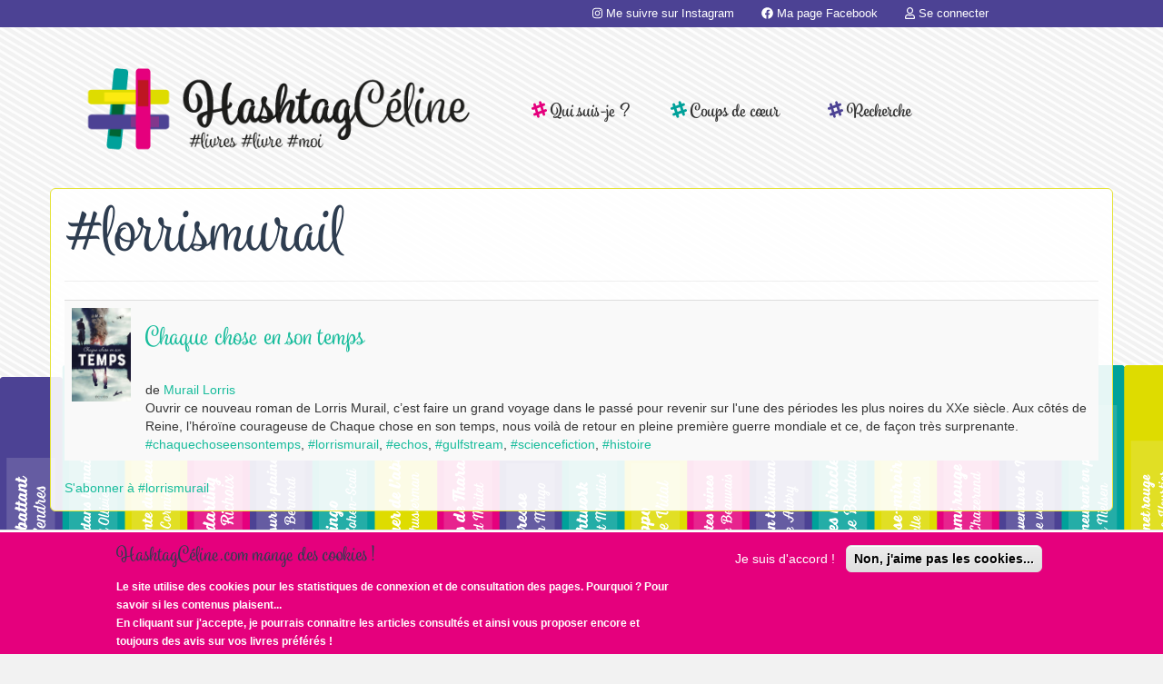

--- FILE ---
content_type: text/html; charset=UTF-8
request_url: https://hashtagceline.com/etiquettes/lorrismurail
body_size: 6171
content:
<!DOCTYPE html>
<html  lang="fr" dir="ltr" prefix="og: https://ogp.me/ns#">
  <head>
    <meta charset="utf-8" />
<meta property="fb:app_id" content="974333276073360" />
<script async src="https://www.googletagmanager.com/gtag/js?id=UA-111735834-1"></script>
<script>window.dataLayer = window.dataLayer || [];function gtag(){dataLayer.push(arguments)};gtag("js", new Date());gtag("set", "developer_id.dMDhkMT", true);gtag("config", "UA-111735834-1", {"groups":"default","linker":{"domains":["www.hashtagceline.com","www.hashtagceline.fr"]},"anonymize_ip":true,"page_placeholder":"PLACEHOLDER_page_path"});</script>
<meta name="robots" content="index, follow" />
<meta http-equiv="content-language" content="fr-FR" />
<link rel="canonical" href="https://hashtagceline.com/etiquettes/lorrismurail" />
<meta name="Generator" content="Drupal 9 (https://www.drupal.org)" />
<meta name="MobileOptimized" content="width" />
<meta name="HandheldFriendly" content="true" />
<meta name="viewport" content="width=device-width, initial-scale=1.0" />
<style>div#sliding-popup, div#sliding-popup .eu-cookie-withdraw-banner, .eu-cookie-withdraw-tab {background: #E5007D} div#sliding-popup.eu-cookie-withdraw-wrapper { background: transparent; } #sliding-popup h1, #sliding-popup h2, #sliding-popup h3, #sliding-popup p, #sliding-popup label, #sliding-popup div, .eu-cookie-compliance-more-button, .eu-cookie-compliance-secondary-button, .eu-cookie-withdraw-tab { color: #ffffff;} .eu-cookie-withdraw-tab { border-color: #ffffff;}</style>
<link rel="icon" href="/themes/custom/hashtagceline/favicon.ico" type="image/vnd.microsoft.icon" />
<link rel="alternate" type="application/rss+xml" title=" #lorrismurail" href="https://hashtagceline.com/taxonomy/term/1519/feed" />

    <title>#lorrismurail | HashtagCéline</title>
    <link rel="stylesheet" media="all" href="/sites/default/files/css/css_2xVxCjP2W8aDMBq7y0HuwuFk9w3WcsAyXqYis3Wn-AI.css" />
<link rel="stylesheet" media="all" href="https://cdn.jsdelivr.net/npm/bootstrap@3.4.1/dist/css/bootstrap.min.css" integrity="sha256-bZLfwXAP04zRMK2BjiO8iu9pf4FbLqX6zitd+tIvLhE=" crossorigin="anonymous" />
<link rel="stylesheet" media="all" href="https://cdn.jsdelivr.net/npm/@unicorn-fail/drupal-bootstrap-styles@0.0.2/dist/3.1.1/7.x-3.x/drupal-bootstrap.min.css" integrity="sha512-nrwoY8z0/iCnnY9J1g189dfuRMCdI5JBwgvzKvwXC4dZ+145UNBUs+VdeG/TUuYRqlQbMlL4l8U3yT7pVss9Rg==" crossorigin="anonymous" />
<link rel="stylesheet" media="all" href="https://cdn.jsdelivr.net/npm/@unicorn-fail/drupal-bootstrap-styles@0.0.2/dist/3.1.1/8.x-3.x/drupal-bootstrap.min.css" integrity="sha512-jM5OBHt8tKkl65deNLp2dhFMAwoqHBIbzSW0WiRRwJfHzGoxAFuCowGd9hYi1vU8ce5xpa5IGmZBJujm/7rVtw==" crossorigin="anonymous" />
<link rel="stylesheet" media="all" href="https://cdn.jsdelivr.net/npm/@unicorn-fail/drupal-bootstrap-styles@0.0.2/dist/3.2.0/7.x-3.x/drupal-bootstrap.min.css" integrity="sha512-U2uRfTiJxR2skZ8hIFUv5y6dOBd9s8xW+YtYScDkVzHEen0kU0G9mH8F2W27r6kWdHc0EKYGY3JTT3C4pEN+/g==" crossorigin="anonymous" />
<link rel="stylesheet" media="all" href="https://cdn.jsdelivr.net/npm/@unicorn-fail/drupal-bootstrap-styles@0.0.2/dist/3.2.0/8.x-3.x/drupal-bootstrap.min.css" integrity="sha512-JXQ3Lp7Oc2/VyHbK4DKvRSwk2MVBTb6tV5Zv/3d7UIJKlNEGT1yws9vwOVUkpsTY0o8zcbCLPpCBG2NrZMBJyQ==" crossorigin="anonymous" />
<link rel="stylesheet" media="all" href="https://cdn.jsdelivr.net/npm/@unicorn-fail/drupal-bootstrap-styles@0.0.2/dist/3.3.1/7.x-3.x/drupal-bootstrap.min.css" integrity="sha512-ZbcpXUXjMO/AFuX8V7yWatyCWP4A4HMfXirwInFWwcxibyAu7jHhwgEA1jO4Xt/UACKU29cG5MxhF/i8SpfiWA==" crossorigin="anonymous" />
<link rel="stylesheet" media="all" href="https://cdn.jsdelivr.net/npm/@unicorn-fail/drupal-bootstrap-styles@0.0.2/dist/3.3.1/8.x-3.x/drupal-bootstrap.min.css" integrity="sha512-kTMXGtKrWAdF2+qSCfCTa16wLEVDAAopNlklx4qPXPMamBQOFGHXz0HDwz1bGhstsi17f2SYVNaYVRHWYeg3RQ==" crossorigin="anonymous" />
<link rel="stylesheet" media="all" href="https://cdn.jsdelivr.net/npm/@unicorn-fail/drupal-bootstrap-styles@0.0.2/dist/3.4.0/8.x-3.x/drupal-bootstrap.min.css" integrity="sha512-tGFFYdzcicBwsd5EPO92iUIytu9UkQR3tLMbORL9sfi/WswiHkA1O3ri9yHW+5dXk18Rd+pluMeDBrPKSwNCvw==" crossorigin="anonymous" />
<link rel="stylesheet" media="all" href="/sites/default/files/css/css_Cm_HRa-oMPlxi5FNT8MspKaf2Qpm3xhgcZlOpR18LgM.css" />

    <script src="/libraries/fontawesome/js/all.min.js?v=6.4.0" defer></script>

  </head>
  <body class="path-taxonomy has-glyphicons">
    <a href="#main-content" class="visually-hidden focusable skip-link">
      Aller au contenu principal
    </a>
    
      <div class="dialog-off-canvas-main-canvas" data-off-canvas-main-canvas>
    


            <div class="hidden-xs" role="heading">
          <div class="region region-top">
    <nav role="navigation" aria-labelledby="block-hashtagceline-account-menu-menu" id="block-hashtagceline-account-menu">
            
  <h2 class="visually-hidden" id="block-hashtagceline-account-menu-menu">User account menu</h2>
  

        
      <ul class="menu menu--account nav navbar-nav navbar-right">
                      <li class="first">
                                        <a href="https://www.instagram.com/hashtagceline"><i class="fab fa-instagram" aria-hidden="true"></i> <span class="link-text">Me suivre sur Instagram</span></a>
              </li>
                      <li>
                                        <a href="https://www.facebook.com/bloghashtagceline"><i class="fab fa-facebook" aria-hidden="true"></i> <span class="link-text">Ma page Facebook</span></a>
              </li>
                      <li class="last">
                                        <a href="/user/login" data-drupal-link-system-path="user/login"><i class="far fa-user" aria-hidden="true"></i> <span class="link-text">Se connecter</span></a>
              </li>
        </ul>
  

  </nav>

  </div>

      </div>
      
<div class="container header" role="heading">
            <div class="col-xs-12 col-md-5 logo" role="heading">
          <a href="/"><img src="../themes/custom/hashtagceline/images/logo-Celine.png" alt="HashtagCéline.com" class="img-responsive" /></a>
      </div>
      


            <div class="col-xs-12 col-md-7" role="main-menu">
          <div class="region region-navigation">
    <nav role="navigation" aria-labelledby="block-hashtagceline-main-menu-menu" id="block-hashtagceline-main-menu">
            
  <h2 class="visually-hidden" id="block-hashtagceline-main-menu-menu">Main navigation</h2>
  

        
      <ul class="menu menu--main nav">
                      <li class="first col-md-3 col-xs-6">
                                        <a href="/article/hashtagceline" data-drupal-link-system-path="node/395"><i class="fab fa-slack-hash" aria-hidden="true"></i> <span class="link-text">Qui suis-je ?</span></a>
              </li>
                      <li class="col-md-3 col-xs-6">
                                        <a href="/mes-coups-de-coeur" data-drupal-link-system-path="mes-coups-de-coeur"><i class="fab fa-slack-hash" aria-hidden="true"></i> <span class="link-text">Coups de cœur</span></a>
              </li>
                      <li class="last col-md-3 col-xs-6">
                                        <a href="/search/node" data-drupal-link-system-path="search/node"><i class="fab fa-slack-hash" aria-hidden="true"></i> <span class="link-text">Recherche</span></a>
              </li>
        </ul>
  

  </nav>

  </div>

      </div>
      
</div>

            <div class="info clearfix" role="info">
        <div class="container">
          <h1 class="h1-front">HashtagCéline.com, blog littérature jeunesse. Des livres, un livre et moi !</h1>
            <div class="region region-info">
    <div data-drupal-messages-fallback class="hidden"></div>
  

  </div>

        </div>
      </div>
      

            <a id="main-content"></a>
      <div class="main-content">
        <div class="container" >
            <div class="region region-content">
        <h1 class="page-header"> #lorrismurail</h1>

  <div class="views-element-container form-group"><div class="view view-taxonomy-term view-id-taxonomy_term view-display-id-page_1 js-view-dom-id-441f9444a0e3a8cf5c5b30c5e3f41316b7bd0ff1f142e386bebad2bec0bf3f01">
  
    
      <div class="view-header">
      <div>
  
    
  
</div>

    </div>
      
      <div class="view-content">
        <div class="table-responsive">
<table class="table table-hover table-striped">
      <tbody>
      <tr>
                                                                      <td class="views-field views-field-field-image">  <a href="/article/chaque-chose-en-son-temps" hreflang="fr"><img loading="lazy" src="[data-uri]" width="139" height="220" alt="" class="lazyload img-responsive" data-src="https://hashtagceline.com/sites/default/files/styles/medium/public/2020-05/ccest-grand_copie_1.jpg?itok=d9mT2ZOH" />

</a>
        </td>
                                                                                                                                        <td class="views-field views-field-title views-field-field-auteur views-field-field-accroche views-field-field-tags"><h3><a href="/article/chaque-chose-en-son-temps" hreflang="fr">Chaque chose en son temps</a></h3><br />de <a href="/auteur/murail-lorris" hreflang="fr">Murail Lorris</a><br />Ouvrir ce nouveau roman de Lorris Murail, c’est faire un grand voyage dans le passé pour revenir sur l'une des périodes les plus noires du XXe siècle. Aux côtés de Reine, l’héroïne courageuse de Chaque chose en son temps, nous voilà de retour en pleine première guerre mondiale et ce, de façon très surprenante.<br /><a href="/etiquettes/chaquechoseensontemps" hreflang="fr">#chaquechoseensontemps</a>, <a href="/etiquettes/lorrismurail" hreflang="fr"> #lorrismurail</a>, <a href="/etiquettes/echos" hreflang="fr"> #echos</a>, <a href="/etiquettes/gulfstream" hreflang="fr"> #gulfstream</a>, <a href="/etiquettes/sciencefiction" hreflang="fr"> #sciencefiction</a>, <a href="/etiquettes/histoire" hreflang="fr"> #histoire</a>        </td>
          </tr>
    </tbody>
</table>
  </div>

    </div>
  
              <div class="feed-icons">
      <a href="https://hashtagceline.com/taxonomy/term/1519/feed" class="feed-icon">
  S'abonner à  #lorrismurail
</a>

    </div>
  </div>
</div>


  </div>

        </div>
      </div>   
  
      <footer class="footer " role="contentinfo">
        <div class="clearfix region region-footer">
    <nav role="navigation" aria-labelledby="block-hashtagceline-footer-menu" id="block-hashtagceline-footer" class="col-xs-12 col-md-4">
      
  <h2 id="block-hashtagceline-footer-menu">#Merci</h2>
  

        
      <ul class="menu menu--footer nav">
                      <li class="first">
                                        <a href="https://www.casterman.com/Jeunesse">Casterman</a>
              </li>
                      <li>
                                        <a href="http://www.didier-jeunesse.com/">Didier Jeunesse</a>
              </li>
                      <li>
                                        <a href="https://www.ecoledesloisirs.fr/">Ecole des loisirs</a>
              </li>
                      <li>
                                        <a href="https://www.pageturners-romans.com/">Page Turners</a>
              </li>
                      <li>
                                        <a href="http://editions-sarbacane.com/">Sarbacane</a>
              </li>
                      <li>
                                        <a href="https://scrineo.fr/">Scrineo</a>
              </li>
                      <li class="last">
                                        <a href="https://www.syros.fr/">Syros</a>
              </li>
        </ul>
  

  </nav>
<nav role="navigation" aria-labelledby="block-lesblogsasuivre-menu" id="block-lesblogsasuivre" class="col-xs-12 col-md-4">
      
  <h2 id="block-lesblogsasuivre-menu">#ÀSuivre</h2>
  

        
      <ul class="menu menu--les-blogs-a-suivre nav">
                      <li class="first">
                                        <a href="http://alombredugrandarbre.com/"> À l&#039;ombre du grand arbre</a>
              </li>
                      <li>
                                        <a href="https://allezvousfairelire.com/">Allez vous faire lire</a>
              </li>
                      <li>
                                        <a href="http://bobetjeanmichel.com/">Bob et Jean-Michel</a>
              </li>
                      <li>
                                        <a href="https://comj.fr/">ComJ</a>
              </li>
                      <li>
                                        <a href="https://lamareauxmots.com/">La mare aux mots </a>
              </li>
                      <li>
                                        <a href="https://lesdreamdreamdunebouquineuse.wordpress.com/">Les Dream-Dream d&#039;une bouquineuse</a>
              </li>
                      <li>
                                        <a href="http://www.mesecritsdunjour.com/">Mes écrits d&#039;un jour</a>
              </li>
                      <li>
                                        <a href="https://www.pagedeslibraires.fr/">Page des libraires</a>
              </li>
                      <li class="last">
                                        <a href="http://souslefeuillage.blogspot.com/">Sous le feuillage</a>
              </li>
        </ul>
  

  </nav>
<nav role="navigation" aria-labelledby="block-etaussi-menu" id="block-etaussi" class="col-xs-12 col-md-4">
      
  <h2 id="block-etaussi-menu">#AllerPlusLoin</h2>
  

        
      <ul class="menu menu--et-aussi- nav">
                      <li class="first">
                                        <a href="/les-auteurs" data-drupal-link-system-path="les-auteurs">Les auteurs</a>
              </li>
                      <li>
                                        <a href="/les-editeurs" data-drupal-link-system-path="les-editeurs">Les éditeurs</a>
              </li>
                      <li>
                                        <a href="/article-par-public" data-drupal-link-system-path="article-par-public">Pour qui ?</a>
              </li>
                      <li>
                                        <a href="https://www.facebook.com/bloghashtagceline/"><i class="fab fa-facebook" aria-hidden="true"></i> <span class="link-text">Ma page Facebook</span></a>
              </li>
                      <li>
                                        <a href="https://www.instagram.com/hashtagceline"><i class="fab fa-instagram" aria-hidden="true"></i> <span class="link-text">Me suivre sur Instagram</span></a>
              </li>
                      <li class="last">
                                        <a href="/mentions-legales" data-drupal-link-system-path="node/484">Mentions légales</a>
              </li>
        </ul>
  

  </nav>

  </div>

    </footer>
  
  </div>

    
    <script type="application/json" data-drupal-selector="drupal-settings-json">{"path":{"baseUrl":"\/","scriptPath":null,"pathPrefix":"","currentPath":"taxonomy\/term\/1519","currentPathIsAdmin":false,"isFront":false,"currentLanguage":"fr"},"pluralDelimiter":"\u0003","suppressDeprecationErrors":true,"google_analytics":{"account":"UA-111735834-1","trackOutbound":true,"trackMailto":true,"trackTel":true,"trackDownload":true,"trackDownloadExtensions":"7z|aac|arc|arj|asf|asx|avi|bin|csv|doc(x|m)?|dot(x|m)?|exe|flv|gif|gz|gzip|hqx|jar|jpe?g|js|mp(2|3|4|e?g)|mov(ie)?|msi|msp|pdf|phps|png|ppt(x|m)?|pot(x|m)?|pps(x|m)?|ppam|sld(x|m)?|thmx|qtm?|ra(m|r)?|sea|sit|tar|tgz|torrent|txt|wav|wma|wmv|wpd|xls(x|m|b)?|xlt(x|m)|xlam|xml|z|zip","trackDomainMode":2,"trackCrossDomains":["www.hashtagceline.com","www.hashtagceline.fr"]},"eu_cookie_compliance":{"cookie_policy_version":"1.0.0","popup_enabled":true,"popup_agreed_enabled":false,"popup_hide_agreed":false,"popup_clicking_confirmation":false,"popup_scrolling_confirmation":false,"popup_html_info":"\u003Cdiv aria-labelledby=\u0022popup-text\u0022  class=\u0022eu-cookie-compliance-banner eu-cookie-compliance-banner-info eu-cookie-compliance-banner--opt-in\u0022\u003E\n  \u003Cdiv class=\u0022popup-content info eu-cookie-compliance-content\u0022\u003E\n        \u003Cdiv id=\u0022popup-text\u0022 class=\u0022eu-cookie-compliance-message\u0022 role=\u0022document\u0022\u003E\n      \u003Ch4\u003EHashtagC\u00e9line.com mange\u00a0des cookies !\u003C\/h4\u003E\u003Cp\u003ELe site utilise des cookies pour les statistiques de connexion et de consultation des pages. Pourquoi ? Pour savoir si les contenus plaisent...\u003Cbr \/\u003EEn cliquant sur j\u0027accepte, je pourrais connaitre les articles consult\u00e9s et ainsi vous proposer encore et toujours des avis sur vos livres pr\u00e9f\u00e9r\u00e9s !\u003C\/p\u003E\n          \u003C\/div\u003E\n\n    \n    \u003Cdiv id=\u0022popup-buttons\u0022 class=\u0022eu-cookie-compliance-buttons\u0022\u003E\n            \u003Cbutton type=\u0022button\u0022 class=\u0022agree-button eu-cookie-compliance-secondary-button\u0022\u003EJe suis d\u0026#039;accord !\u003C\/button\u003E\n              \u003Cbutton type=\u0022button\u0022 class=\u0022decline-button eu-cookie-compliance-default-button\u0022\u003ENon, j\u0026#039;aime pas les cookies...\u003C\/button\u003E\n          \u003C\/div\u003E\n  \u003C\/div\u003E\n\u003C\/div\u003E","use_mobile_message":false,"mobile_popup_html_info":"\u003Cdiv aria-labelledby=\u0022popup-text\u0022  class=\u0022eu-cookie-compliance-banner eu-cookie-compliance-banner-info eu-cookie-compliance-banner--opt-in\u0022\u003E\n  \u003Cdiv class=\u0022popup-content info eu-cookie-compliance-content\u0022\u003E\n        \u003Cdiv id=\u0022popup-text\u0022 class=\u0022eu-cookie-compliance-message\u0022 role=\u0022document\u0022\u003E\n      \n          \u003C\/div\u003E\n\n    \n    \u003Cdiv id=\u0022popup-buttons\u0022 class=\u0022eu-cookie-compliance-buttons\u0022\u003E\n            \u003Cbutton type=\u0022button\u0022 class=\u0022agree-button eu-cookie-compliance-secondary-button\u0022\u003EJe suis d\u0026#039;accord !\u003C\/button\u003E\n              \u003Cbutton type=\u0022button\u0022 class=\u0022decline-button eu-cookie-compliance-default-button\u0022\u003ENon, j\u0026#039;aime pas les cookies...\u003C\/button\u003E\n          \u003C\/div\u003E\n  \u003C\/div\u003E\n\u003C\/div\u003E","mobile_breakpoint":768,"popup_html_agreed":false,"popup_use_bare_css":false,"popup_height":"auto","popup_width":"100%","popup_delay":1000,"popup_link":"\/mentions-legales","popup_link_new_window":true,"popup_position":false,"fixed_top_position":true,"popup_language":"fr","store_consent":false,"better_support_for_screen_readers":false,"cookie_name":"","reload_page":false,"domain":"","domain_all_sites":true,"popup_eu_only":false,"popup_eu_only_js":false,"cookie_lifetime":100,"cookie_session":0,"set_cookie_session_zero_on_disagree":1,"disagree_do_not_show_popup":false,"method":"opt_in","automatic_cookies_removal":true,"allowed_cookies":"","withdraw_markup":"\u003Cbutton type=\u0022button\u0022 class=\u0022eu-cookie-withdraw-tab\u0022\u003EParam\u00e8tres de confidentialit\u00e9\u003C\/button\u003E\n\u003Cdiv aria-labelledby=\u0022popup-text\u0022 class=\u0022eu-cookie-withdraw-banner\u0022\u003E\n  \u003Cdiv class=\u0022popup-content info eu-cookie-compliance-content\u0022\u003E\n    \u003Cdiv id=\u0022popup-text\u0022 class=\u0022eu-cookie-compliance-message\u0022 role=\u0022document\u0022\u003E\n      \u003Ch2\u003ENous utilisons des cookies sur ce site pour am\u00e9liorer votre exp\u00e9rience d\u0027utilisateur.\u003C\/h2\u003E\u003Cp\u003EVous avez consenti \u00e0 l\u0027ajout de cookies.\u003C\/p\u003E\n    \u003C\/div\u003E\n    \u003Cdiv id=\u0022popup-buttons\u0022 class=\u0022eu-cookie-compliance-buttons\u0022\u003E\n      \u003Cbutton type=\u0022button\u0022 class=\u0022eu-cookie-withdraw-button \u0022\u003ERetirer le consentement\u003C\/button\u003E\n    \u003C\/div\u003E\n  \u003C\/div\u003E\n\u003C\/div\u003E","withdraw_enabled":false,"reload_options":0,"reload_routes_list":"","withdraw_button_on_info_popup":false,"cookie_categories":[],"cookie_categories_details":[],"enable_save_preferences_button":true,"cookie_value_disagreed":"0","cookie_value_agreed_show_thank_you":"1","cookie_value_agreed":"2","containing_element":"body","settings_tab_enabled":false,"olivero_primary_button_classes":"","olivero_secondary_button_classes":"","close_button_action":"close_banner","open_by_default":true,"modules_allow_popup":true,"hide_the_banner":false,"geoip_match":true,"unverified_scripts":["\/"]},"bootstrap":{"forms_has_error_value_toggle":1,"tooltip_enabled":1,"tooltip_animation":1,"tooltip_container":"body","tooltip_delay":"0","tooltip_html":0,"tooltip_placement":"auto left","tooltip_selector":"","tooltip_trigger":"hover","modal_animation":1,"modal_backdrop":"true","modal_focus_input":1,"modal_keyboard":1,"modal_select_text":1,"modal_show":1,"modal_size":"","popover_enabled":1,"popover_animation":1,"popover_auto_close":1,"popover_container":"body","popover_content":"","popover_delay":"0","popover_html":0,"popover_placement":"right","popover_selector":"","popover_title":"","popover_trigger":"click"},"user":{"uid":0,"permissionsHash":"96daf9e74d00f852040afc003249f280143520cfa3c2a8fd65289d639e55f264"}}</script>
<script src="/sites/default/files/js/js_LOv6TDcOu0YmL1dFupx9eUgZxFwnf1LZ_FndTd4kFL8.js"></script>
<script src="https://cdn.jsdelivr.net/npm/bootstrap@3.4.1/dist/js/bootstrap.min.js" integrity="sha256-nuL8/2cJ5NDSSwnKD8VqreErSWHtnEP9E7AySL+1ev4=" crossorigin="anonymous"></script>
<script src="/sites/default/files/js/js_o9YCqelvAHt_xSIFfhJn9aI7qVd9OpuX9M76AxDs1aI.js"></script>
<script src="https://cdnjs.cloudflare.com/ajax/libs/lazysizes/2.0.0/lazysizes.min.js"></script>

  </body>
</html>
